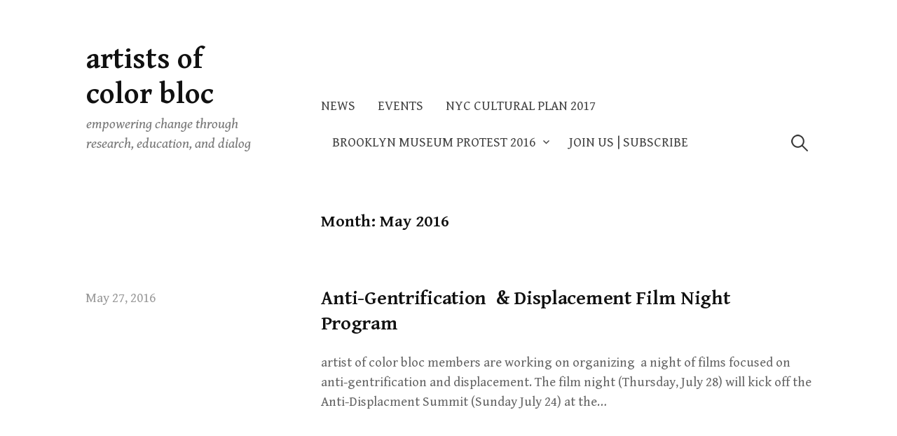

--- FILE ---
content_type: text/javascript
request_url: https://www.aocbloc.org/wp-content/themes/write/js/functions.js?ver=20190226
body_size: -50
content:
( function( $ ) {
	"use strict";

	// Set Drawer for Main Navigation.
	$( document ).ready( function() {
		if( 0 < $( '.drawer' ).length ) {
			$( '.drawer' ).drawer();
		}
	});

	// Set Double Tap To Go for Main Navigation.
	var $site_navigation = $( '#site-navigation li:has(ul)' );
	if ( $site_navigation[0] && 783 <= window.innerWidth ) {
		$site_navigation.doubleTapToGo();
	}

} )( jQuery );